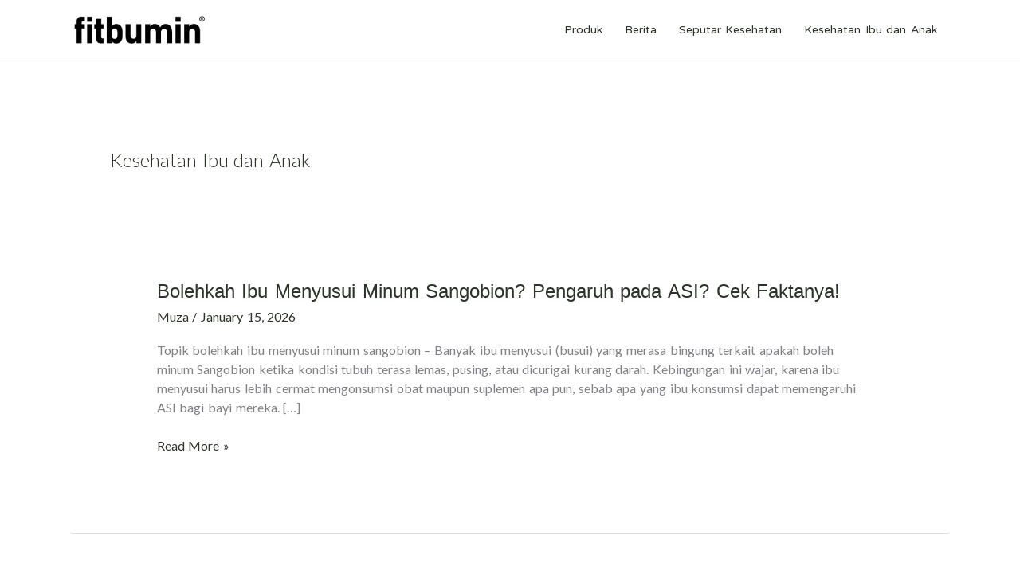

--- FILE ---
content_type: text/css
request_url: https://fitbumin.com/wp-content/uploads/elementor/css/post-5.css?ver=1767827693
body_size: 2216
content:
.elementor-kit-5{--e-global-color-primary:#C81C1C;--e-global-color-secondary:#54595F;--e-global-color-text:#7A7A7A;--e-global-color-accent:#61CE70;--e-global-color-5a406a3:#A4599D;--e-global-color-2f782b3:#a2621b;--e-global-color-5f04c5d:#d885ae;--e-global-color-4e354e6:#e22128;--e-global-color-06d6f7f:#252562;--e-global-typography-primary-font-family:"Varela Round";--e-global-typography-primary-font-size:20px;--e-global-typography-primary-font-weight:900;--e-global-typography-secondary-font-family:"Varela Round";--e-global-typography-secondary-font-weight:400;--e-global-typography-text-font-family:"Varela Round";--e-global-typography-text-font-size:16px;--e-global-typography-text-font-weight:400;--e-global-typography-text-line-height:1.5em;--e-global-typography-accent-font-family:"Varela Round";--e-global-typography-accent-font-weight:500;--e-global-typography-2863703-font-family:"Varela Round";--e-global-typography-2863703-font-size:22px;--e-global-typography-2863703-font-weight:600;--e-global-typography-d031445-font-family:"Varela Round";--e-global-typography-d031445-font-size:28px;--e-global-typography-d031445-font-weight:600;background-color:#FFFFFF;font-family:"Lato", Sans-serif;font-size:16px;line-height:1.5em;letter-spacing:0px;word-spacing:0.1em;}.elementor-kit-5 h2{font-family:"Gotham Rounded Bold", Sans-serif;font-size:24px;}.elementor-section.elementor-section-boxed > .elementor-container{max-width:1100px;}.e-con{--container-max-width:1100px;}.elementor-widget:not(:last-child){margin-block-end:20px;}.elementor-element{--widgets-spacing:20px 20px;--widgets-spacing-row:20px;--widgets-spacing-column:20px;}{}h1.entry-title{display:var(--page-title-display);}@media(max-width:1024px){.elementor-kit-5{--e-global-typography-2863703-font-size:18px;--e-global-typography-d031445-font-size:22px;}.elementor-section.elementor-section-boxed > .elementor-container{max-width:1024px;}.e-con{--container-max-width:1024px;}}@media(max-width:767px){.elementor-kit-5{--e-global-typography-2863703-font-size:18px;--e-global-typography-d031445-font-size:22px;font-size:16px;}.elementor-section.elementor-section-boxed > .elementor-container{max-width:767px;}.e-con{--container-max-width:767px;}}

--- FILE ---
content_type: text/css
request_url: https://fitbumin.com/wp-content/uploads/elementor/css/post-4729.css?ver=1767827694
body_size: 17697
content:
.elementor-4729 .elementor-element.elementor-element-08870e5 > .elementor-background-overlay{background-color:var( --e-global-color-astglobalcolor4 );opacity:0.5;}.elementor-4729 .elementor-element.elementor-element-08870e5{padding:40px 40px 40px 40px;}.elementor-4729 .elementor-element.elementor-element-7d6ded6{margin-top:0px;margin-bottom:20px;}.elementor-widget-image-gallery .gallery-item .gallery-caption{font-family:var( --e-global-typography-accent-font-family ), Sans-serif;font-weight:var( --e-global-typography-accent-font-weight );}.elementor-4729 .elementor-element.elementor-element-df7721e > .elementor-widget-container{margin:0px 0px 0px 0px;padding:0% 30% 0% 0%;}.elementor-4729 .elementor-element.elementor-element-df7721e .gallery-item{padding:0 19px 19px 0;}.elementor-4729 .elementor-element.elementor-element-df7721e .gallery{margin:0 -19px -19px 0;}.elementor-4729 .elementor-element.elementor-element-df7721e .gallery-item .gallery-caption{text-align:center;}.elementor-widget-text-editor{font-family:var( --e-global-typography-text-font-family ), Sans-serif;font-size:var( --e-global-typography-text-font-size );font-weight:var( --e-global-typography-text-font-weight );line-height:var( --e-global-typography-text-line-height );color:var( --e-global-color-text );}.elementor-widget-text-editor.elementor-drop-cap-view-stacked .elementor-drop-cap{background-color:var( --e-global-color-primary );}.elementor-widget-text-editor.elementor-drop-cap-view-framed .elementor-drop-cap, .elementor-widget-text-editor.elementor-drop-cap-view-default .elementor-drop-cap{color:var( --e-global-color-primary );border-color:var( --e-global-color-primary );}.elementor-4729 .elementor-element.elementor-element-9f7d86b > .elementor-widget-container{margin:0px 30px -40px 0px;}.elementor-4729 .elementor-element.elementor-element-9bea1f3 > .elementor-element-populated{padding:0px 20px 0px 0px;}.elementor-widget-heading .elementor-heading-title{font-family:var( --e-global-typography-primary-font-family ), Sans-serif;font-size:var( --e-global-typography-primary-font-size );font-weight:var( --e-global-typography-primary-font-weight );color:var( --e-global-color-primary );}.elementor-4729 .elementor-element.elementor-element-106505c > .elementor-widget-container{margin:0px 0px -15px 0px;}.elementor-4729 .elementor-element.elementor-element-106505c .elementor-heading-title{font-family:"Varela Round", Sans-serif;font-size:16px;font-weight:700;line-height:1.5em;color:var( --e-global-color-secondary );}.elementor-widget-navigation-menu .menu-item a.hfe-menu-item.elementor-button{background-color:var( --e-global-color-accent );font-family:var( --e-global-typography-accent-font-family ), Sans-serif;font-weight:var( --e-global-typography-accent-font-weight );}.elementor-widget-navigation-menu .menu-item a.hfe-menu-item.elementor-button:hover{background-color:var( --e-global-color-accent );}.elementor-widget-navigation-menu a.hfe-menu-item, .elementor-widget-navigation-menu a.hfe-sub-menu-item{font-family:var( --e-global-typography-primary-font-family ), Sans-serif;font-size:var( --e-global-typography-primary-font-size );font-weight:var( --e-global-typography-primary-font-weight );}.elementor-widget-navigation-menu .menu-item a.hfe-menu-item, .elementor-widget-navigation-menu .sub-menu a.hfe-sub-menu-item{color:var( --e-global-color-text );}.elementor-widget-navigation-menu .menu-item a.hfe-menu-item:hover,
								.elementor-widget-navigation-menu .sub-menu a.hfe-sub-menu-item:hover,
								.elementor-widget-navigation-menu .menu-item.current-menu-item a.hfe-menu-item,
								.elementor-widget-navigation-menu .menu-item a.hfe-menu-item.highlighted,
								.elementor-widget-navigation-menu .menu-item a.hfe-menu-item:focus{color:var( --e-global-color-accent );}.elementor-widget-navigation-menu .hfe-nav-menu-layout:not(.hfe-pointer__framed) .menu-item.parent a.hfe-menu-item:before,
								.elementor-widget-navigation-menu .hfe-nav-menu-layout:not(.hfe-pointer__framed) .menu-item.parent a.hfe-menu-item:after{background-color:var( --e-global-color-accent );}.elementor-widget-navigation-menu .hfe-nav-menu-layout:not(.hfe-pointer__framed) .menu-item.parent .sub-menu .hfe-has-submenu-container a:after{background-color:var( --e-global-color-accent );}.elementor-widget-navigation-menu .hfe-pointer__framed .menu-item.parent a.hfe-menu-item:before,
								.elementor-widget-navigation-menu .hfe-pointer__framed .menu-item.parent a.hfe-menu-item:after{border-color:var( --e-global-color-accent );}
							.elementor-widget-navigation-menu .sub-menu li a.hfe-sub-menu-item,
							.elementor-widget-navigation-menu nav.hfe-dropdown li a.hfe-sub-menu-item,
							.elementor-widget-navigation-menu nav.hfe-dropdown li a.hfe-menu-item,
							.elementor-widget-navigation-menu nav.hfe-dropdown-expandible li a.hfe-menu-item,
							.elementor-widget-navigation-menu nav.hfe-dropdown-expandible li a.hfe-sub-menu-item{font-family:var( --e-global-typography-accent-font-family ), Sans-serif;font-weight:var( --e-global-typography-accent-font-weight );}.elementor-4729 .elementor-element.elementor-element-42fb937 .menu-item a.hfe-menu-item{padding-left:0px;padding-right:0px;}.elementor-4729 .elementor-element.elementor-element-42fb937 .menu-item a.hfe-sub-menu-item{padding-left:calc( 0px + 20px );padding-right:0px;}.elementor-4729 .elementor-element.elementor-element-42fb937 .hfe-nav-menu__layout-vertical .menu-item ul ul a.hfe-sub-menu-item{padding-left:calc( 0px + 40px );padding-right:0px;}.elementor-4729 .elementor-element.elementor-element-42fb937 .hfe-nav-menu__layout-vertical .menu-item ul ul ul a.hfe-sub-menu-item{padding-left:calc( 0px + 60px );padding-right:0px;}.elementor-4729 .elementor-element.elementor-element-42fb937 .hfe-nav-menu__layout-vertical .menu-item ul ul ul ul a.hfe-sub-menu-item{padding-left:calc( 0px + 80px );padding-right:0px;}.elementor-4729 .elementor-element.elementor-element-42fb937 .menu-item a.hfe-menu-item, .elementor-4729 .elementor-element.elementor-element-42fb937 .menu-item a.hfe-sub-menu-item{padding-top:3px;padding-bottom:3px;}.elementor-4729 .elementor-element.elementor-element-42fb937 .sub-menu a.hfe-sub-menu-item,
						 .elementor-4729 .elementor-element.elementor-element-42fb937 nav.hfe-dropdown li a.hfe-menu-item,
						 .elementor-4729 .elementor-element.elementor-element-42fb937 nav.hfe-dropdown li a.hfe-sub-menu-item,
						 .elementor-4729 .elementor-element.elementor-element-42fb937 nav.hfe-dropdown-expandible li a.hfe-menu-item,
						 .elementor-4729 .elementor-element.elementor-element-42fb937 nav.hfe-dropdown-expandible li a.hfe-sub-menu-item{padding-top:15px;padding-bottom:15px;}.elementor-4729 .elementor-element.elementor-element-42fb937 a.hfe-menu-item, .elementor-4729 .elementor-element.elementor-element-42fb937 a.hfe-sub-menu-item{font-family:var( --e-global-typography-text-font-family ), Sans-serif;font-size:var( --e-global-typography-text-font-size );font-weight:var( --e-global-typography-text-font-weight );line-height:var( --e-global-typography-text-line-height );}.elementor-4729 .elementor-element.elementor-element-42fb937 .sub-menu,
								.elementor-4729 .elementor-element.elementor-element-42fb937 nav.hfe-dropdown,
								.elementor-4729 .elementor-element.elementor-element-42fb937 nav.hfe-dropdown-expandible,
								.elementor-4729 .elementor-element.elementor-element-42fb937 nav.hfe-dropdown .menu-item a.hfe-menu-item,
								.elementor-4729 .elementor-element.elementor-element-42fb937 nav.hfe-dropdown .menu-item a.hfe-sub-menu-item{background-color:#fff;}.elementor-4729 .elementor-element.elementor-element-42fb937 .sub-menu li.menu-item:not(:last-child),
						.elementor-4729 .elementor-element.elementor-element-42fb937 nav.hfe-dropdown li.menu-item:not(:last-child),
						.elementor-4729 .elementor-element.elementor-element-42fb937 nav.hfe-dropdown-expandible li.menu-item:not(:last-child){border-bottom-style:solid;border-bottom-color:#c4c4c4;border-bottom-width:1px;}.elementor-4729 .elementor-element.elementor-element-8889dcd > .elementor-element-populated{padding:0px 20px 0px 0px;}.elementor-4729 .elementor-element.elementor-element-ac2f762 > .elementor-widget-container{margin:0px 0px -15px 0px;}.elementor-4729 .elementor-element.elementor-element-ac2f762 .elementor-heading-title{font-family:"Varela Round", Sans-serif;font-size:16px;font-weight:700;line-height:1.5em;color:var( --e-global-color-secondary );}.elementor-4729 .elementor-element.elementor-element-c82c5c2 .menu-item a.hfe-menu-item{padding-left:0px;padding-right:0px;}.elementor-4729 .elementor-element.elementor-element-c82c5c2 .menu-item a.hfe-sub-menu-item{padding-left:calc( 0px + 20px );padding-right:0px;}.elementor-4729 .elementor-element.elementor-element-c82c5c2 .hfe-nav-menu__layout-vertical .menu-item ul ul a.hfe-sub-menu-item{padding-left:calc( 0px + 40px );padding-right:0px;}.elementor-4729 .elementor-element.elementor-element-c82c5c2 .hfe-nav-menu__layout-vertical .menu-item ul ul ul a.hfe-sub-menu-item{padding-left:calc( 0px + 60px );padding-right:0px;}.elementor-4729 .elementor-element.elementor-element-c82c5c2 .hfe-nav-menu__layout-vertical .menu-item ul ul ul ul a.hfe-sub-menu-item{padding-left:calc( 0px + 80px );padding-right:0px;}.elementor-4729 .elementor-element.elementor-element-c82c5c2 .menu-item a.hfe-menu-item, .elementor-4729 .elementor-element.elementor-element-c82c5c2 .menu-item a.hfe-sub-menu-item{padding-top:3px;padding-bottom:3px;}.elementor-4729 .elementor-element.elementor-element-c82c5c2 .sub-menu a.hfe-sub-menu-item,
						 .elementor-4729 .elementor-element.elementor-element-c82c5c2 nav.hfe-dropdown li a.hfe-menu-item,
						 .elementor-4729 .elementor-element.elementor-element-c82c5c2 nav.hfe-dropdown li a.hfe-sub-menu-item,
						 .elementor-4729 .elementor-element.elementor-element-c82c5c2 nav.hfe-dropdown-expandible li a.hfe-menu-item,
						 .elementor-4729 .elementor-element.elementor-element-c82c5c2 nav.hfe-dropdown-expandible li a.hfe-sub-menu-item{padding-top:15px;padding-bottom:15px;}.elementor-4729 .elementor-element.elementor-element-c82c5c2 a.hfe-menu-item, .elementor-4729 .elementor-element.elementor-element-c82c5c2 a.hfe-sub-menu-item{font-family:var( --e-global-typography-text-font-family ), Sans-serif;font-size:var( --e-global-typography-text-font-size );font-weight:var( --e-global-typography-text-font-weight );line-height:var( --e-global-typography-text-line-height );}.elementor-4729 .elementor-element.elementor-element-c82c5c2 .sub-menu,
								.elementor-4729 .elementor-element.elementor-element-c82c5c2 nav.hfe-dropdown,
								.elementor-4729 .elementor-element.elementor-element-c82c5c2 nav.hfe-dropdown-expandible,
								.elementor-4729 .elementor-element.elementor-element-c82c5c2 nav.hfe-dropdown .menu-item a.hfe-menu-item,
								.elementor-4729 .elementor-element.elementor-element-c82c5c2 nav.hfe-dropdown .menu-item a.hfe-sub-menu-item{background-color:#fff;}.elementor-4729 .elementor-element.elementor-element-c82c5c2 .sub-menu li.menu-item:not(:last-child),
						.elementor-4729 .elementor-element.elementor-element-c82c5c2 nav.hfe-dropdown li.menu-item:not(:last-child),
						.elementor-4729 .elementor-element.elementor-element-c82c5c2 nav.hfe-dropdown-expandible li.menu-item:not(:last-child){border-bottom-style:solid;border-bottom-color:#c4c4c4;border-bottom-width:1px;}.elementor-4729 .elementor-element.elementor-element-2a1e5e9 > .elementor-widget-container{margin:0px 0px -10px 0px;}.elementor-4729 .elementor-element.elementor-element-2a1e5e9 .elementor-heading-title{font-family:"Varela Round", Sans-serif;font-size:16px;font-weight:700;line-height:1.5em;color:var( --e-global-color-secondary );}.elementor-4729 .elementor-element.elementor-element-9325e49 .elementor-repeater-item-ac232cd.elementor-social-icon{background-color:var( --e-global-color-secondary );}.elementor-4729 .elementor-element.elementor-element-9325e49 .elementor-repeater-item-9c488f3.elementor-social-icon{background-color:var( --e-global-color-secondary );}.elementor-4729 .elementor-element.elementor-element-9325e49 .elementor-repeater-item-216bdab.elementor-social-icon{background-color:var( --e-global-color-secondary );}.elementor-4729 .elementor-element.elementor-element-9325e49{--grid-template-columns:repeat(0, auto);--icon-size:14px;--grid-column-gap:5px;--grid-row-gap:0px;}.elementor-4729 .elementor-element.elementor-element-9325e49 .elementor-widget-container{text-align:left;}.elementor-4729 .elementor-element.elementor-element-428d5b0 > .elementor-widget-container{margin:0px 0px -10px 0px;}.elementor-4729 .elementor-element.elementor-element-428d5b0 .elementor-heading-title{font-family:"Varela Round", Sans-serif;font-size:16px;font-weight:700;line-height:1.5em;color:var( --e-global-color-secondary );}.elementor-4729 .elementor-element.elementor-element-ffc280f > .elementor-widget-container{margin:0px 0px -10px 0px;}.elementor-4729 .elementor-element.elementor-element-ffc280f .elementor-heading-title{font-family:"Varela Round", Sans-serif;font-size:16px;font-weight:400;line-height:1.5em;color:var( --e-global-color-secondary );}.elementor-4729 .elementor-element.elementor-element-035b23e > .elementor-background-overlay{background-color:var( --e-global-color-text );opacity:0.5;}.elementor-4729 .elementor-element.elementor-element-035b23e > .elementor-container{min-height:80px;}.elementor-bc-flex-widget .elementor-4729 .elementor-element.elementor-element-2cbeeab.elementor-column .elementor-widget-wrap{align-items:center;}.elementor-4729 .elementor-element.elementor-element-2cbeeab.elementor-column.elementor-element[data-element_type="column"] > .elementor-widget-wrap.elementor-element-populated{align-content:center;align-items:center;}.elementor-4729 .elementor-element.elementor-element-bb75689{text-align:center;}.elementor-4729 .elementor-element.elementor-element-bb75689 .elementor-heading-title{font-family:var( --e-global-typography-text-font-family ), Sans-serif;font-size:var( --e-global-typography-text-font-size );font-weight:var( --e-global-typography-text-font-weight );line-height:var( --e-global-typography-text-line-height );color:var( --e-global-color-astglobalcolor5 );}@media(max-width:1024px){.elementor-4729 .elementor-element.elementor-element-df7721e > .elementor-widget-container{padding:0% 20% 0% 0%;}.elementor-widget-text-editor{font-size:var( --e-global-typography-text-font-size );line-height:var( --e-global-typography-text-line-height );}.elementor-widget-heading .elementor-heading-title{font-size:var( --e-global-typography-primary-font-size );}.elementor-widget-navigation-menu a.hfe-menu-item, .elementor-widget-navigation-menu a.hfe-sub-menu-item{font-size:var( --e-global-typography-primary-font-size );}.elementor-4729 .elementor-element.elementor-element-42fb937 a.hfe-menu-item, .elementor-4729 .elementor-element.elementor-element-42fb937 a.hfe-sub-menu-item{font-size:var( --e-global-typography-text-font-size );line-height:var( --e-global-typography-text-line-height );}.elementor-4729 .elementor-element.elementor-element-c82c5c2 a.hfe-menu-item, .elementor-4729 .elementor-element.elementor-element-c82c5c2 a.hfe-sub-menu-item{font-size:var( --e-global-typography-text-font-size );line-height:var( --e-global-typography-text-line-height );}.elementor-4729 .elementor-element.elementor-element-bb75689 .elementor-heading-title{font-size:var( --e-global-typography-text-font-size );line-height:var( --e-global-typography-text-line-height );}}@media(min-width:768px){.elementor-4729 .elementor-element.elementor-element-d72514c{width:40%;}.elementor-4729 .elementor-element.elementor-element-9bea1f3{width:20%;}.elementor-4729 .elementor-element.elementor-element-8889dcd{width:20%;}.elementor-4729 .elementor-element.elementor-element-c880266{width:20%;}}@media(max-width:767px){.elementor-4729 .elementor-element.elementor-element-df7721e{width:var( --container-widget-width, 60% );max-width:60%;--container-widget-width:60%;--container-widget-flex-grow:0;}.elementor-widget-text-editor{font-size:var( --e-global-typography-text-font-size );line-height:var( --e-global-typography-text-line-height );}.elementor-4729 .elementor-element.elementor-element-9f7d86b > .elementor-widget-container{margin:0px 0px -40px 0px;}.elementor-4729 .elementor-element.elementor-element-9bea1f3 > .elementor-element-populated{margin:0px 0px 30px 0px;--e-column-margin-right:0px;--e-column-margin-left:0px;}.elementor-widget-heading .elementor-heading-title{font-size:var( --e-global-typography-primary-font-size );}.elementor-widget-navigation-menu a.hfe-menu-item, .elementor-widget-navigation-menu a.hfe-sub-menu-item{font-size:var( --e-global-typography-primary-font-size );}.elementor-4729 .elementor-element.elementor-element-42fb937 a.hfe-menu-item, .elementor-4729 .elementor-element.elementor-element-42fb937 a.hfe-sub-menu-item{font-size:var( --e-global-typography-text-font-size );line-height:var( --e-global-typography-text-line-height );}.elementor-4729 .elementor-element.elementor-element-8889dcd > .elementor-element-populated{margin:0px 0px 30px 0px;--e-column-margin-right:0px;--e-column-margin-left:0px;}.elementor-4729 .elementor-element.elementor-element-c82c5c2 a.hfe-menu-item, .elementor-4729 .elementor-element.elementor-element-c82c5c2 a.hfe-sub-menu-item{font-size:var( --e-global-typography-text-font-size );line-height:var( --e-global-typography-text-line-height );}.elementor-4729 .elementor-element.elementor-element-bb75689 .elementor-heading-title{font-size:var( --e-global-typography-text-font-size );line-height:var( --e-global-typography-text-line-height );}}